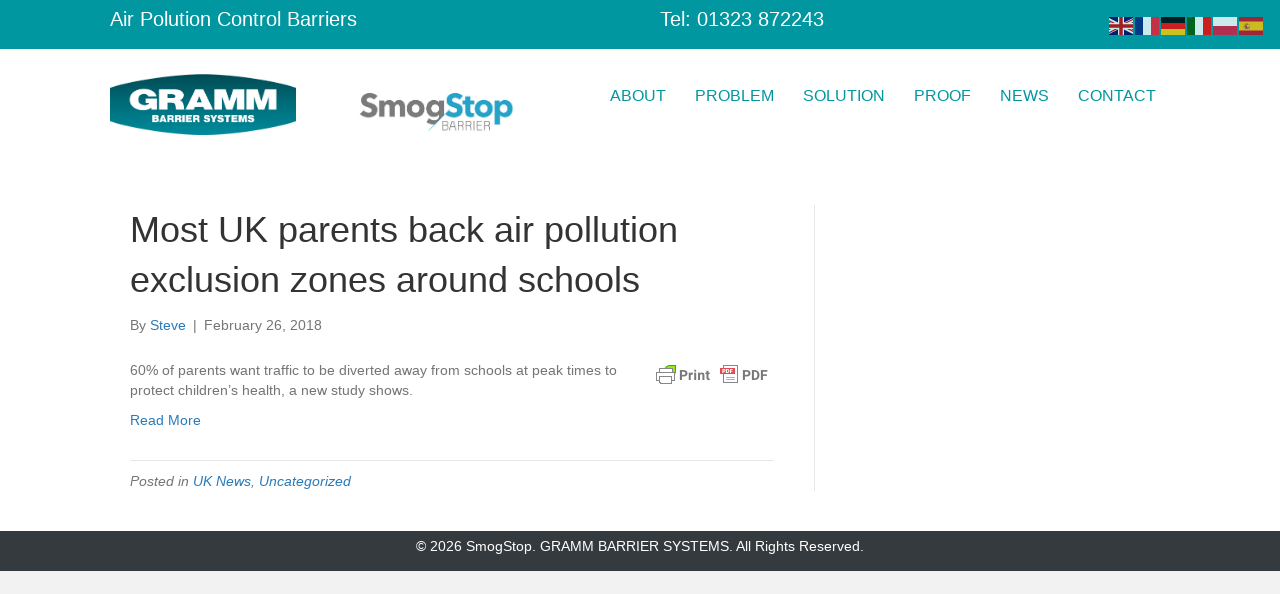

--- FILE ---
content_type: text/html; charset=UTF-8
request_url: https://www.smogstop.co.uk/uk-parents-back-air-pollution-exclusion-zones-around-schools/
body_size: 10540
content:
<!DOCTYPE html>
<html lang="en-GB">
<head>
<meta charset="UTF-8" />
<meta name='viewport' content='width=device-width, initial-scale=1.0' />
<meta http-equiv='X-UA-Compatible' content='IE=edge' />
<script>
var gform;gform||(document.addEventListener("gform_main_scripts_loaded",function(){gform.scriptsLoaded=!0}),window.addEventListener("DOMContentLoaded",function(){gform.domLoaded=!0}),gform={domLoaded:!1,scriptsLoaded:!1,initializeOnLoaded:function(o){gform.domLoaded&&gform.scriptsLoaded?o():!gform.domLoaded&&gform.scriptsLoaded?window.addEventListener("DOMContentLoaded",o):document.addEventListener("gform_main_scripts_loaded",o)},hooks:{action:{},filter:{}},addAction:function(o,n,r,t){gform.addHook("action",o,n,r,t)},addFilter:function(o,n,r,t){gform.addHook("filter",o,n,r,t)},doAction:function(o){gform.doHook("action",o,arguments)},applyFilters:function(o){return gform.doHook("filter",o,arguments)},removeAction:function(o,n){gform.removeHook("action",o,n)},removeFilter:function(o,n,r){gform.removeHook("filter",o,n,r)},addHook:function(o,n,r,t,i){null==gform.hooks[o][n]&&(gform.hooks[o][n]=[]);var e=gform.hooks[o][n];null==i&&(i=n+"_"+e.length),gform.hooks[o][n].push({tag:i,callable:r,priority:t=null==t?10:t})},doHook:function(n,o,r){var t;if(r=Array.prototype.slice.call(r,1),null!=gform.hooks[n][o]&&((o=gform.hooks[n][o]).sort(function(o,n){return o.priority-n.priority}),o.forEach(function(o){"function"!=typeof(t=o.callable)&&(t=window[t]),"action"==n?t.apply(null,r):r[0]=t.apply(null,r)})),"filter"==n)return r[0]},removeHook:function(o,n,t,i){var r;null!=gform.hooks[o][n]&&(r=(r=gform.hooks[o][n]).filter(function(o,n,r){return!!(null!=i&&i!=o.tag||null!=t&&t!=o.priority)}),gform.hooks[o][n]=r)}});
</script>

<link rel="profile" href="https://gmpg.org/xfn/11" />
<meta name='robots' content='index, follow, max-image-preview:large, max-snippet:-1, max-video-preview:-1' />

	<!-- This site is optimized with the Yoast SEO plugin v22.3 - https://yoast.com/wordpress/plugins/seo/ -->
	<title>Most UK parents back air pollution exclusion zones around schools - SmogStop</title>
	<link rel="canonical" href="https://www.smogstop.co.uk/uk-parents-back-air-pollution-exclusion-zones-around-schools/" />
	<meta property="og:locale" content="en_GB" />
	<meta property="og:type" content="article" />
	<meta property="og:title" content="Most UK parents back air pollution exclusion zones around schools - SmogStop" />
	<meta property="og:description" content="60% of parents want traffic to be diverted away from schools at peak times to protect children’s health, a new study shows. Read More" />
	<meta property="og:url" content="https://www.smogstop.co.uk/uk-parents-back-air-pollution-exclusion-zones-around-schools/" />
	<meta property="og:site_name" content="SmogStop" />
	<meta property="article:published_time" content="2018-02-26T13:54:31+00:00" />
	<meta property="article:modified_time" content="2018-02-26T13:54:41+00:00" />
	<meta property="og:image" content="https://www.smogstop.co.uk/wp-content/uploads/2018/02/SmogStop-Render2-1.jpg" />
	<meta property="og:image:width" content="960" />
	<meta property="og:image:height" content="960" />
	<meta property="og:image:type" content="image/jpeg" />
	<meta name="author" content="Steve" />
	<meta name="twitter:card" content="summary_large_image" />
	<meta name="twitter:label1" content="Written by" />
	<meta name="twitter:data1" content="Steve" />
	<script type="application/ld+json" class="yoast-schema-graph">{"@context":"https://schema.org","@graph":[{"@type":"WebPage","@id":"https://www.smogstop.co.uk/uk-parents-back-air-pollution-exclusion-zones-around-schools/","url":"https://www.smogstop.co.uk/uk-parents-back-air-pollution-exclusion-zones-around-schools/","name":"Most UK parents back air pollution exclusion zones around schools - SmogStop","isPartOf":{"@id":"https://www.smogstop.co.uk/#website"},"datePublished":"2018-02-26T13:54:31+00:00","dateModified":"2018-02-26T13:54:41+00:00","author":{"@id":"https://www.smogstop.co.uk/#/schema/person/5930faff92d4ce62128b2b71989caa38"},"breadcrumb":{"@id":"https://www.smogstop.co.uk/uk-parents-back-air-pollution-exclusion-zones-around-schools/#breadcrumb"},"inLanguage":"en-GB","potentialAction":[{"@type":"ReadAction","target":["https://www.smogstop.co.uk/uk-parents-back-air-pollution-exclusion-zones-around-schools/"]}]},{"@type":"BreadcrumbList","@id":"https://www.smogstop.co.uk/uk-parents-back-air-pollution-exclusion-zones-around-schools/#breadcrumb","itemListElement":[{"@type":"ListItem","position":1,"name":"Home","item":"https://www.smogstop.co.uk/"},{"@type":"ListItem","position":2,"name":"Most UK parents back air pollution exclusion zones around schools"}]},{"@type":"WebSite","@id":"https://www.smogstop.co.uk/#website","url":"https://www.smogstop.co.uk/","name":"SmogStop","description":"SmogStop","potentialAction":[{"@type":"SearchAction","target":{"@type":"EntryPoint","urlTemplate":"https://www.smogstop.co.uk/?s={search_term_string}"},"query-input":"required name=search_term_string"}],"inLanguage":"en-GB"},{"@type":"Person","@id":"https://www.smogstop.co.uk/#/schema/person/5930faff92d4ce62128b2b71989caa38","name":"Steve","image":{"@type":"ImageObject","inLanguage":"en-GB","@id":"https://www.smogstop.co.uk/#/schema/person/image/","url":"https://secure.gravatar.com/avatar/17c286fe159497f0e96cf32e84cde5e805cff2ff2405ee0b73b2df8dcb23097d?s=96&d=mm&r=g","contentUrl":"https://secure.gravatar.com/avatar/17c286fe159497f0e96cf32e84cde5e805cff2ff2405ee0b73b2df8dcb23097d?s=96&d=mm&r=g","caption":"Steve"},"url":"https://www.smogstop.co.uk/author/steve/"}]}</script>
	<!-- / Yoast SEO plugin. -->


<link rel="alternate" type="application/rss+xml" title="SmogStop &raquo; Feed" href="https://www.smogstop.co.uk/feed/" />
<link rel="alternate" type="application/rss+xml" title="SmogStop &raquo; Comments Feed" href="https://www.smogstop.co.uk/comments/feed/" />
<link rel="alternate" title="oEmbed (JSON)" type="application/json+oembed" href="https://www.smogstop.co.uk/wp-json/oembed/1.0/embed?url=https%3A%2F%2Fwww.smogstop.co.uk%2Fuk-parents-back-air-pollution-exclusion-zones-around-schools%2F" />
<link rel="alternate" title="oEmbed (XML)" type="text/xml+oembed" href="https://www.smogstop.co.uk/wp-json/oembed/1.0/embed?url=https%3A%2F%2Fwww.smogstop.co.uk%2Fuk-parents-back-air-pollution-exclusion-zones-around-schools%2F&#038;format=xml" />
<style id='wp-img-auto-sizes-contain-inline-css'>
img:is([sizes=auto i],[sizes^="auto," i]){contain-intrinsic-size:3000px 1500px}
/*# sourceURL=wp-img-auto-sizes-contain-inline-css */
</style>
<style id='wp-emoji-styles-inline-css'>

	img.wp-smiley, img.emoji {
		display: inline !important;
		border: none !important;
		box-shadow: none !important;
		height: 1em !important;
		width: 1em !important;
		margin: 0 0.07em !important;
		vertical-align: -0.1em !important;
		background: none !important;
		padding: 0 !important;
	}
/*# sourceURL=wp-emoji-styles-inline-css */
</style>
<style id='wp-block-library-inline-css'>
:root{--wp-block-synced-color:#7a00df;--wp-block-synced-color--rgb:122,0,223;--wp-bound-block-color:var(--wp-block-synced-color);--wp-editor-canvas-background:#ddd;--wp-admin-theme-color:#007cba;--wp-admin-theme-color--rgb:0,124,186;--wp-admin-theme-color-darker-10:#006ba1;--wp-admin-theme-color-darker-10--rgb:0,107,160.5;--wp-admin-theme-color-darker-20:#005a87;--wp-admin-theme-color-darker-20--rgb:0,90,135;--wp-admin-border-width-focus:2px}@media (min-resolution:192dpi){:root{--wp-admin-border-width-focus:1.5px}}.wp-element-button{cursor:pointer}:root .has-very-light-gray-background-color{background-color:#eee}:root .has-very-dark-gray-background-color{background-color:#313131}:root .has-very-light-gray-color{color:#eee}:root .has-very-dark-gray-color{color:#313131}:root .has-vivid-green-cyan-to-vivid-cyan-blue-gradient-background{background:linear-gradient(135deg,#00d084,#0693e3)}:root .has-purple-crush-gradient-background{background:linear-gradient(135deg,#34e2e4,#4721fb 50%,#ab1dfe)}:root .has-hazy-dawn-gradient-background{background:linear-gradient(135deg,#faaca8,#dad0ec)}:root .has-subdued-olive-gradient-background{background:linear-gradient(135deg,#fafae1,#67a671)}:root .has-atomic-cream-gradient-background{background:linear-gradient(135deg,#fdd79a,#004a59)}:root .has-nightshade-gradient-background{background:linear-gradient(135deg,#330968,#31cdcf)}:root .has-midnight-gradient-background{background:linear-gradient(135deg,#020381,#2874fc)}:root{--wp--preset--font-size--normal:16px;--wp--preset--font-size--huge:42px}.has-regular-font-size{font-size:1em}.has-larger-font-size{font-size:2.625em}.has-normal-font-size{font-size:var(--wp--preset--font-size--normal)}.has-huge-font-size{font-size:var(--wp--preset--font-size--huge)}.has-text-align-center{text-align:center}.has-text-align-left{text-align:left}.has-text-align-right{text-align:right}.has-fit-text{white-space:nowrap!important}#end-resizable-editor-section{display:none}.aligncenter{clear:both}.items-justified-left{justify-content:flex-start}.items-justified-center{justify-content:center}.items-justified-right{justify-content:flex-end}.items-justified-space-between{justify-content:space-between}.screen-reader-text{border:0;clip-path:inset(50%);height:1px;margin:-1px;overflow:hidden;padding:0;position:absolute;width:1px;word-wrap:normal!important}.screen-reader-text:focus{background-color:#ddd;clip-path:none;color:#444;display:block;font-size:1em;height:auto;left:5px;line-height:normal;padding:15px 23px 14px;text-decoration:none;top:5px;width:auto;z-index:100000}html :where(.has-border-color){border-style:solid}html :where([style*=border-top-color]){border-top-style:solid}html :where([style*=border-right-color]){border-right-style:solid}html :where([style*=border-bottom-color]){border-bottom-style:solid}html :where([style*=border-left-color]){border-left-style:solid}html :where([style*=border-width]){border-style:solid}html :where([style*=border-top-width]){border-top-style:solid}html :where([style*=border-right-width]){border-right-style:solid}html :where([style*=border-bottom-width]){border-bottom-style:solid}html :where([style*=border-left-width]){border-left-style:solid}html :where(img[class*=wp-image-]){height:auto;max-width:100%}:where(figure){margin:0 0 1em}html :where(.is-position-sticky){--wp-admin--admin-bar--position-offset:var(--wp-admin--admin-bar--height,0px)}@media screen and (max-width:600px){html :where(.is-position-sticky){--wp-admin--admin-bar--position-offset:0px}}

/*# sourceURL=wp-block-library-inline-css */
</style><style id='global-styles-inline-css'>
:root{--wp--preset--aspect-ratio--square: 1;--wp--preset--aspect-ratio--4-3: 4/3;--wp--preset--aspect-ratio--3-4: 3/4;--wp--preset--aspect-ratio--3-2: 3/2;--wp--preset--aspect-ratio--2-3: 2/3;--wp--preset--aspect-ratio--16-9: 16/9;--wp--preset--aspect-ratio--9-16: 9/16;--wp--preset--color--black: #000000;--wp--preset--color--cyan-bluish-gray: #abb8c3;--wp--preset--color--white: #ffffff;--wp--preset--color--pale-pink: #f78da7;--wp--preset--color--vivid-red: #cf2e2e;--wp--preset--color--luminous-vivid-orange: #ff6900;--wp--preset--color--luminous-vivid-amber: #fcb900;--wp--preset--color--light-green-cyan: #7bdcb5;--wp--preset--color--vivid-green-cyan: #00d084;--wp--preset--color--pale-cyan-blue: #8ed1fc;--wp--preset--color--vivid-cyan-blue: #0693e3;--wp--preset--color--vivid-purple: #9b51e0;--wp--preset--gradient--vivid-cyan-blue-to-vivid-purple: linear-gradient(135deg,rgb(6,147,227) 0%,rgb(155,81,224) 100%);--wp--preset--gradient--light-green-cyan-to-vivid-green-cyan: linear-gradient(135deg,rgb(122,220,180) 0%,rgb(0,208,130) 100%);--wp--preset--gradient--luminous-vivid-amber-to-luminous-vivid-orange: linear-gradient(135deg,rgb(252,185,0) 0%,rgb(255,105,0) 100%);--wp--preset--gradient--luminous-vivid-orange-to-vivid-red: linear-gradient(135deg,rgb(255,105,0) 0%,rgb(207,46,46) 100%);--wp--preset--gradient--very-light-gray-to-cyan-bluish-gray: linear-gradient(135deg,rgb(238,238,238) 0%,rgb(169,184,195) 100%);--wp--preset--gradient--cool-to-warm-spectrum: linear-gradient(135deg,rgb(74,234,220) 0%,rgb(151,120,209) 20%,rgb(207,42,186) 40%,rgb(238,44,130) 60%,rgb(251,105,98) 80%,rgb(254,248,76) 100%);--wp--preset--gradient--blush-light-purple: linear-gradient(135deg,rgb(255,206,236) 0%,rgb(152,150,240) 100%);--wp--preset--gradient--blush-bordeaux: linear-gradient(135deg,rgb(254,205,165) 0%,rgb(254,45,45) 50%,rgb(107,0,62) 100%);--wp--preset--gradient--luminous-dusk: linear-gradient(135deg,rgb(255,203,112) 0%,rgb(199,81,192) 50%,rgb(65,88,208) 100%);--wp--preset--gradient--pale-ocean: linear-gradient(135deg,rgb(255,245,203) 0%,rgb(182,227,212) 50%,rgb(51,167,181) 100%);--wp--preset--gradient--electric-grass: linear-gradient(135deg,rgb(202,248,128) 0%,rgb(113,206,126) 100%);--wp--preset--gradient--midnight: linear-gradient(135deg,rgb(2,3,129) 0%,rgb(40,116,252) 100%);--wp--preset--font-size--small: 13px;--wp--preset--font-size--medium: 20px;--wp--preset--font-size--large: 36px;--wp--preset--font-size--x-large: 42px;--wp--preset--spacing--20: 0.44rem;--wp--preset--spacing--30: 0.67rem;--wp--preset--spacing--40: 1rem;--wp--preset--spacing--50: 1.5rem;--wp--preset--spacing--60: 2.25rem;--wp--preset--spacing--70: 3.38rem;--wp--preset--spacing--80: 5.06rem;--wp--preset--shadow--natural: 6px 6px 9px rgba(0, 0, 0, 0.2);--wp--preset--shadow--deep: 12px 12px 50px rgba(0, 0, 0, 0.4);--wp--preset--shadow--sharp: 6px 6px 0px rgba(0, 0, 0, 0.2);--wp--preset--shadow--outlined: 6px 6px 0px -3px rgb(255, 255, 255), 6px 6px rgb(0, 0, 0);--wp--preset--shadow--crisp: 6px 6px 0px rgb(0, 0, 0);}:where(.is-layout-flex){gap: 0.5em;}:where(.is-layout-grid){gap: 0.5em;}body .is-layout-flex{display: flex;}.is-layout-flex{flex-wrap: wrap;align-items: center;}.is-layout-flex > :is(*, div){margin: 0;}body .is-layout-grid{display: grid;}.is-layout-grid > :is(*, div){margin: 0;}:where(.wp-block-columns.is-layout-flex){gap: 2em;}:where(.wp-block-columns.is-layout-grid){gap: 2em;}:where(.wp-block-post-template.is-layout-flex){gap: 1.25em;}:where(.wp-block-post-template.is-layout-grid){gap: 1.25em;}.has-black-color{color: var(--wp--preset--color--black) !important;}.has-cyan-bluish-gray-color{color: var(--wp--preset--color--cyan-bluish-gray) !important;}.has-white-color{color: var(--wp--preset--color--white) !important;}.has-pale-pink-color{color: var(--wp--preset--color--pale-pink) !important;}.has-vivid-red-color{color: var(--wp--preset--color--vivid-red) !important;}.has-luminous-vivid-orange-color{color: var(--wp--preset--color--luminous-vivid-orange) !important;}.has-luminous-vivid-amber-color{color: var(--wp--preset--color--luminous-vivid-amber) !important;}.has-light-green-cyan-color{color: var(--wp--preset--color--light-green-cyan) !important;}.has-vivid-green-cyan-color{color: var(--wp--preset--color--vivid-green-cyan) !important;}.has-pale-cyan-blue-color{color: var(--wp--preset--color--pale-cyan-blue) !important;}.has-vivid-cyan-blue-color{color: var(--wp--preset--color--vivid-cyan-blue) !important;}.has-vivid-purple-color{color: var(--wp--preset--color--vivid-purple) !important;}.has-black-background-color{background-color: var(--wp--preset--color--black) !important;}.has-cyan-bluish-gray-background-color{background-color: var(--wp--preset--color--cyan-bluish-gray) !important;}.has-white-background-color{background-color: var(--wp--preset--color--white) !important;}.has-pale-pink-background-color{background-color: var(--wp--preset--color--pale-pink) !important;}.has-vivid-red-background-color{background-color: var(--wp--preset--color--vivid-red) !important;}.has-luminous-vivid-orange-background-color{background-color: var(--wp--preset--color--luminous-vivid-orange) !important;}.has-luminous-vivid-amber-background-color{background-color: var(--wp--preset--color--luminous-vivid-amber) !important;}.has-light-green-cyan-background-color{background-color: var(--wp--preset--color--light-green-cyan) !important;}.has-vivid-green-cyan-background-color{background-color: var(--wp--preset--color--vivid-green-cyan) !important;}.has-pale-cyan-blue-background-color{background-color: var(--wp--preset--color--pale-cyan-blue) !important;}.has-vivid-cyan-blue-background-color{background-color: var(--wp--preset--color--vivid-cyan-blue) !important;}.has-vivid-purple-background-color{background-color: var(--wp--preset--color--vivid-purple) !important;}.has-black-border-color{border-color: var(--wp--preset--color--black) !important;}.has-cyan-bluish-gray-border-color{border-color: var(--wp--preset--color--cyan-bluish-gray) !important;}.has-white-border-color{border-color: var(--wp--preset--color--white) !important;}.has-pale-pink-border-color{border-color: var(--wp--preset--color--pale-pink) !important;}.has-vivid-red-border-color{border-color: var(--wp--preset--color--vivid-red) !important;}.has-luminous-vivid-orange-border-color{border-color: var(--wp--preset--color--luminous-vivid-orange) !important;}.has-luminous-vivid-amber-border-color{border-color: var(--wp--preset--color--luminous-vivid-amber) !important;}.has-light-green-cyan-border-color{border-color: var(--wp--preset--color--light-green-cyan) !important;}.has-vivid-green-cyan-border-color{border-color: var(--wp--preset--color--vivid-green-cyan) !important;}.has-pale-cyan-blue-border-color{border-color: var(--wp--preset--color--pale-cyan-blue) !important;}.has-vivid-cyan-blue-border-color{border-color: var(--wp--preset--color--vivid-cyan-blue) !important;}.has-vivid-purple-border-color{border-color: var(--wp--preset--color--vivid-purple) !important;}.has-vivid-cyan-blue-to-vivid-purple-gradient-background{background: var(--wp--preset--gradient--vivid-cyan-blue-to-vivid-purple) !important;}.has-light-green-cyan-to-vivid-green-cyan-gradient-background{background: var(--wp--preset--gradient--light-green-cyan-to-vivid-green-cyan) !important;}.has-luminous-vivid-amber-to-luminous-vivid-orange-gradient-background{background: var(--wp--preset--gradient--luminous-vivid-amber-to-luminous-vivid-orange) !important;}.has-luminous-vivid-orange-to-vivid-red-gradient-background{background: var(--wp--preset--gradient--luminous-vivid-orange-to-vivid-red) !important;}.has-very-light-gray-to-cyan-bluish-gray-gradient-background{background: var(--wp--preset--gradient--very-light-gray-to-cyan-bluish-gray) !important;}.has-cool-to-warm-spectrum-gradient-background{background: var(--wp--preset--gradient--cool-to-warm-spectrum) !important;}.has-blush-light-purple-gradient-background{background: var(--wp--preset--gradient--blush-light-purple) !important;}.has-blush-bordeaux-gradient-background{background: var(--wp--preset--gradient--blush-bordeaux) !important;}.has-luminous-dusk-gradient-background{background: var(--wp--preset--gradient--luminous-dusk) !important;}.has-pale-ocean-gradient-background{background: var(--wp--preset--gradient--pale-ocean) !important;}.has-electric-grass-gradient-background{background: var(--wp--preset--gradient--electric-grass) !important;}.has-midnight-gradient-background{background: var(--wp--preset--gradient--midnight) !important;}.has-small-font-size{font-size: var(--wp--preset--font-size--small) !important;}.has-medium-font-size{font-size: var(--wp--preset--font-size--medium) !important;}.has-large-font-size{font-size: var(--wp--preset--font-size--large) !important;}.has-x-large-font-size{font-size: var(--wp--preset--font-size--x-large) !important;}
/*# sourceURL=global-styles-inline-css */
</style>

<style id='classic-theme-styles-inline-css'>
/*! This file is auto-generated */
.wp-block-button__link{color:#fff;background-color:#32373c;border-radius:9999px;box-shadow:none;text-decoration:none;padding:calc(.667em + 2px) calc(1.333em + 2px);font-size:1.125em}.wp-block-file__button{background:#32373c;color:#fff;text-decoration:none}
/*# sourceURL=/wp-includes/css/classic-themes.min.css */
</style>
<link rel='stylesheet' id='fl-builder-layout-bundle-e2695afd532f16c6ce14db1cb2d8c2a9-css' href='https://www.smogstop.co.uk/wp-content/uploads/bb-plugin/cache/e2695afd532f16c6ce14db1cb2d8c2a9-layout-bundle.css?ver=2.4.2.5-1.4.6.1' media='all' />
<link rel='stylesheet' id='simple-social-icons-font-css' href='https://www.smogstop.co.uk/wp-content/plugins/simple-social-icons/css/style.css?ver=3.0.2' media='all' />
<link rel='stylesheet' id='jquery-magnificpopup-css' href='https://www.smogstop.co.uk/wp-content/plugins/bb-plugin/css/jquery.magnificpopup.min.css?ver=2.4.2.5' media='all' />
<link rel='stylesheet' id='base-css' href='https://www.smogstop.co.uk/wp-content/themes/bb-theme/css/base.min.css?ver=1.7.14' media='all' />
<link rel='stylesheet' id='fl-automator-skin-css' href='https://www.smogstop.co.uk/wp-content/uploads/bb-theme/skin-66179922ccc88.css?ver=1.7.14' media='all' />
<script src="https://www.smogstop.co.uk/wp-content/plugins/svg-support/vendor/DOMPurify/DOMPurify.min.js?ver=1.0.1" id="bodhi-dompurify-library-js"></script>
<script src="https://www.smogstop.co.uk/wp-includes/js/jquery/jquery.min.js?ver=3.7.1" id="jquery-core-js"></script>
<script src="https://www.smogstop.co.uk/wp-includes/js/jquery/jquery-migrate.min.js?ver=3.4.1" id="jquery-migrate-js"></script>
<script src="https://www.smogstop.co.uk/wp-content/plugins/svg-support/js/min/svgs-inline-min.js?ver=1.0.1" id="bodhi_svg_inline-js"></script>
<script id="bodhi_svg_inline-js-after">
cssTarget="img.style-svg";ForceInlineSVGActive="false";frontSanitizationEnabled="on";
//# sourceURL=bodhi_svg_inline-js-after
</script>
<script src="https://www.smogstop.co.uk/wp-includes/js/imagesloaded.min.js?ver=6.9" id="imagesloaded-js"></script>
<link rel="https://api.w.org/" href="https://www.smogstop.co.uk/wp-json/" /><link rel="alternate" title="JSON" type="application/json" href="https://www.smogstop.co.uk/wp-json/wp/v2/posts/226" /><link rel="EditURI" type="application/rsd+xml" title="RSD" href="https://www.smogstop.co.uk/xmlrpc.php?rsd" />
<meta name="generator" content="WordPress 6.9" />
<link rel='shortlink' href='https://www.smogstop.co.uk/?p=226' />
        <style type="text/css" id="pf-main-css">
            
				@media screen {
					.printfriendly {
						z-index: 1000; position: relative
					}
					.printfriendly a, .printfriendly a:link, .printfriendly a:visited, .printfriendly a:hover, .printfriendly a:active {
						font-weight: 600;
						cursor: pointer;
						text-decoration: none;
						border: none;
						-webkit-box-shadow: none;
						-moz-box-shadow: none;
						box-shadow: none;
						outline:none;
						font-size: 14px !important;
						color: #1094a8 !important;
					}
					.printfriendly.pf-alignleft {
						float: left;
					}
					.printfriendly.pf-alignright {
						float: right;
					}
					.printfriendly.pf-aligncenter {
						justify-content: center;
						display: flex; align-items: center;
					}
				}
				
				.pf-button-img {
					border: none;
					-webkit-box-shadow: none; 
					-moz-box-shadow: none; 
					box-shadow: none; 
					padding: 0; 
					margin: 0;
					display: inline; 
					vertical-align: middle;
				}
			  
				img.pf-button-img + .pf-button-text {
					margin-left: 6px;
				}

				@media print {
					.printfriendly {
						display: none;
					}
				}
				        </style>

            
        <style type="text/css" id="pf-excerpt-styles">
          .pf-button.pf-button-excerpt {
              display: none;
           }
        </style>

            </head>
<body data-rsssl=1 class="wp-singular post-template-default single single-post postid-226 single-format-standard wp-theme-bb-theme fl-theme-builder-footer fl-theme-builder-footer-footer-whole-site fl-theme-builder-header fl-theme-builder-header-header fl-framework-base fl-preset-default fl-full-width fl-has-sidebar fl-search-active" itemscope="itemscope" itemtype="https://schema.org/WebPage">
<a aria-label="Skip to content" class="fl-screen-reader-text" href="#fl-main-content">Skip to content</a><div class="fl-page">
	<header class="fl-builder-content fl-builder-content-418 fl-builder-global-templates-locked" data-post-id="418" data-type="header" data-sticky="0" data-sticky-on="" data-sticky-breakpoint="medium" data-shrink="0" data-overlay="0" data-overlay-bg="transparent" data-shrink-image-height="50px" role="banner" itemscope="itemscope" itemtype="http://schema.org/WPHeader"><div class="fl-row fl-row-full-width fl-row-bg-color fl-node-66179873dbd1b fl-visible-desktop-medium" data-node="66179873dbd1b">
	<div class="fl-row-content-wrap">
								<div class="fl-row-content fl-row-fixed-width fl-node-content">
		
<div class="fl-col-group fl-node-66179873dbd2a fl-col-group-equal-height fl-col-group-align-center" data-node="66179873dbd2a">
			<div class="fl-col fl-node-66179873dbe75 fl-col-small" data-node="66179873dbe75">
	<div class="fl-col-content fl-node-content">
	<div class="fl-module fl-module-rich-text fl-node-66179a1047a72" data-node="66179a1047a72">
	<div class="fl-module-content fl-node-content">
		<div class="fl-rich-text">
	<p>Air Polution Control Barriers</p>
</div>
	</div>
</div>
	</div>
</div>
			<div class="fl-col fl-node-66179873dbe7d fl-col-small" data-node="66179873dbe7d">
	<div class="fl-col-content fl-node-content">
	<div class="fl-module fl-module-rich-text fl-node-66179a56a8b86" data-node="66179a56a8b86">
	<div class="fl-module-content fl-node-content">
		<div class="fl-rich-text">
	<p>Tel: 01323 872243</p>
</div>
	</div>
</div>
	</div>
</div>
	</div>
		</div>
	</div>
</div>
<div class="fl-row fl-row-full-width fl-row-bg-color fl-node-66179873db77a" data-node="66179873db77a">
	<div class="fl-row-content-wrap">
								<div class="fl-row-content fl-row-fixed-width fl-node-content">
		
<div class="fl-col-group fl-node-66179873dbcf4 fl-col-group-equal-height fl-col-group-align-top fl-col-group-custom-width" data-node="66179873dbcf4">
			<div class="fl-col fl-node-66179873dbcf7 fl-col-small" data-node="66179873dbcf7">
	<div class="fl-col-content fl-node-content">
	<div class="fl-module fl-module-photo fl-node-66179996209da" data-node="66179996209da">
	<div class="fl-module-content fl-node-content">
		<div class="fl-photo fl-photo-align-center" itemscope itemtype="https://schema.org/ImageObject">
	<div class="fl-photo-content fl-photo-img-jpg">
				<img loading="lazy" decoding="async" width="914" height="302" class="fl-photo-img wp-image-85" src="https://www.smogstop.co.uk/wp-content/uploads/2018/02/Gramm-Logo.jpg" alt="GRAMM Logo, Air and Noise barrier specialists" itemprop="image" title="Gramm-Logo"  data-no-lazy="1" srcset="https://www.smogstop.co.uk/wp-content/uploads/2018/02/Gramm-Logo.jpg 914w, https://www.smogstop.co.uk/wp-content/uploads/2018/02/Gramm-Logo-300x99.jpg 300w, https://www.smogstop.co.uk/wp-content/uploads/2018/02/Gramm-Logo-768x254.jpg 768w" sizes="auto, (max-width: 914px) 100vw, 914px" />
					</div>
	</div>
	</div>
</div>
	</div>
</div>
			<div class="fl-col fl-node-66179afbbfff4 fl-col-small" data-node="66179afbbfff4">
	<div class="fl-col-content fl-node-content">
	<div class="fl-module fl-module-photo fl-node-66179af5ea2d5" data-node="66179af5ea2d5">
	<div class="fl-module-content fl-node-content">
		<div class="fl-photo fl-photo-align-center" itemscope itemtype="https://schema.org/ImageObject">
	<div class="fl-photo-content fl-photo-img-jpg">
				<img loading="lazy" decoding="async" width="914" height="302" class="fl-photo-img wp-image-81" src="https://www.smogstop.co.uk/wp-content/uploads/2018/02/Smogstop-Logo.jpg" alt="SmogStop, Air Pollution Barrier" itemprop="image" title="Smogstop-Logo"  data-no-lazy="1" srcset="https://www.smogstop.co.uk/wp-content/uploads/2018/02/Smogstop-Logo.jpg 914w, https://www.smogstop.co.uk/wp-content/uploads/2018/02/Smogstop-Logo-300x99.jpg 300w, https://www.smogstop.co.uk/wp-content/uploads/2018/02/Smogstop-Logo-768x254.jpg 768w" sizes="auto, (max-width: 914px) 100vw, 914px" />
					</div>
	</div>
	</div>
</div>
	</div>
</div>
			<div class="fl-col fl-node-66179873dbd04" data-node="66179873dbd04">
	<div class="fl-col-content fl-node-content">
	<div class="fl-module fl-module-menu fl-node-66179873dbe94" data-node="66179873dbe94">
	<div class="fl-module-content fl-node-content">
		<div class="fl-menu fl-menu-responsive-toggle-mobile">
	<button class="fl-menu-mobile-toggle hamburger" aria-label="Menu"><span class="svg-container"><svg version="1.1" class="hamburger-menu" xmlns="http://www.w3.org/2000/svg" xmlns:xlink="http://www.w3.org/1999/xlink" viewBox="0 0 512 512">
<rect class="fl-hamburger-menu-top" width="512" height="102"/>
<rect class="fl-hamburger-menu-middle" y="205" width="512" height="102"/>
<rect class="fl-hamburger-menu-bottom" y="410" width="512" height="102"/>
</svg>
</span></button>	<div class="fl-clear"></div>
	<nav aria-label="Menu" itemscope="itemscope" itemtype="https://schema.org/SiteNavigationElement"><ul id="menu-main-menu" class="menu fl-menu-horizontal fl-toggle-arrows"><li id="menu-item-41" class="menu-item menu-item-type-post_type menu-item-object-page"><a href="https://www.smogstop.co.uk/about/">ABOUT</a></li><li id="menu-item-57" class="menu-item menu-item-type-post_type menu-item-object-page"><a href="https://www.smogstop.co.uk/problem/">PROBLEM</a></li><li id="menu-item-44" class="menu-item menu-item-type-post_type menu-item-object-page"><a href="https://www.smogstop.co.uk/solution/">SOLUTION</a></li><li id="menu-item-43" class="menu-item menu-item-type-post_type menu-item-object-page"><a href="https://www.smogstop.co.uk/proof/">PROOF</a></li><li id="menu-item-42" class="menu-item menu-item-type-post_type menu-item-object-page"><a href="https://www.smogstop.co.uk/news/">NEWS</a></li><li id="menu-item-40" class="menu-item menu-item-type-post_type menu-item-object-page"><a href="https://www.smogstop.co.uk/contact/">CONTACT</a></li></ul></nav></div>
	</div>
</div>
	</div>
</div>
	</div>
		</div>
	</div>
</div>
</header><div class="uabb-js-breakpoint" style="display: none;"></div>	<div id="fl-main-content" class="fl-page-content" itemprop="mainContentOfPage" role="main">

		
<div class="container">
	<div class="row">

		
		<div class="fl-content fl-content-left col-md-8">
			<article class="fl-post post-226 post type-post status-publish format-standard hentry category-uk-news category-uncategorized" id="fl-post-226" itemscope itemtype="https://schema.org/BlogPosting">

	
	<header class="fl-post-header">
		<h1 class="fl-post-title" itemprop="headline">
			Most UK parents back air pollution exclusion zones around schools					</h1>
		<div class="fl-post-meta fl-post-meta-top"><span class="fl-post-author">By <a href="https://www.smogstop.co.uk/author/steve/"><span>Steve</span></a></span><span class="fl-sep"> | </span><span class="fl-post-date">February 26, 2018</span></div><meta itemscope itemprop="mainEntityOfPage" itemtype="https://schema.org/WebPage" itemid="https://www.smogstop.co.uk/uk-parents-back-air-pollution-exclusion-zones-around-schools/" content="Most UK parents back air pollution exclusion zones around schools" /><meta itemprop="datePublished" content="2018-02-26" /><meta itemprop="dateModified" content="2018-02-26" /><div itemprop="publisher" itemscope itemtype="https://schema.org/Organization"><meta itemprop="name" content="SmogStop"></div><div itemscope itemprop="author" itemtype="https://schema.org/Person"><meta itemprop="url" content="https://www.smogstop.co.uk/author/steve/" /><meta itemprop="name" content="Steve" /></div><div itemprop="interactionStatistic" itemscope itemtype="https://schema.org/InteractionCounter"><meta itemprop="interactionType" content="https://schema.org/CommentAction" /><meta itemprop="userInteractionCount" content="0" /></div>	</header><!-- .fl-post-header -->

	
	
	<div class="fl-post-content clearfix" itemprop="text">
		<div class="pf-content"><div class="printfriendly pf-button pf-button-content pf-alignright"><a href="#" rel="nofollow" onClick="window.print(); pfTrackEvent('Most UK parents back air pollution exclusion zones around schools'); return false;" title="Printer Friendly, PDF & Email"><img decoding="async" class="pf-button-img" src="https://cdn.printfriendly.com/buttons/printfriendly-pdf-button-nobg-md.png" alt="Print Friendly, PDF & Email" style="width: 124px;height: 30px;"  /></a></div><p>60% of parents want traffic to be diverted away from schools at peak times to protect children’s health, a new study shows.</p>
<p><a href="https://www.theguardian.com/environment/2018/feb/26/most-uk-parents-back-air-pollution-exclusion-zones-around-schools">Read More</a></p>
</div>	</div><!-- .fl-post-content -->

	
	<div class="fl-post-meta fl-post-meta-bottom"><div class="fl-post-cats-tags">Posted in <a href="https://www.smogstop.co.uk/category/uk-news/" rel="category tag">UK News</a>, <a href="https://www.smogstop.co.uk/category/uncategorized/" rel="category tag">Uncategorized</a></div></div>		
</article>


<!-- .fl-post -->
		</div>

		<div class="fl-sidebar  fl-sidebar-right fl-sidebar-display-desktop col-md-4" itemscope="itemscope" itemtype="https://schema.org/WPSideBar">
			</div>

	</div>
</div>


	</div><!-- .fl-page-content -->
	<footer class="fl-builder-content fl-builder-content-422 fl-builder-global-templates-locked" data-post-id="422" data-type="footer" itemscope="itemscope" itemtype="http://schema.org/WPFooter"><div class="fl-row fl-row-full-width fl-row-bg-color fl-node-66179bcbbdb82" data-node="66179bcbbdb82">
	<div class="fl-row-content-wrap">
								<div class="fl-row-content fl-row-fixed-width fl-node-content">
		
<div class="fl-col-group fl-node-66179bcbbdc29" data-node="66179bcbbdc29">
			<div class="fl-col fl-node-66179bcbbdc33" data-node="66179bcbbdc33">
	<div class="fl-col-content fl-node-content">
	<div class="fl-module fl-module-rich-text fl-node-66179bcbbdc36" data-node="66179bcbbdc36">
	<div class="fl-module-content fl-node-content">
		<div class="fl-rich-text">
	<p style="text-align: center;">© 2026 SmogStop. GRAMM BARRIER SYSTEMS. All Rights Reserved.</p>
</div>
	</div>
</div>
	</div>
</div>
	</div>
		</div>
	</div>
</div>
</footer><div class="uabb-js-breakpoint" style="display: none;"></div>	</div><!-- .fl-page -->
<script type="speculationrules">
{"prefetch":[{"source":"document","where":{"and":[{"href_matches":"/*"},{"not":{"href_matches":["/wp-*.php","/wp-admin/*","/wp-content/uploads/*","/wp-content/*","/wp-content/plugins/*","/wp-content/themes/bb-theme/*","/*\\?(.+)"]}},{"not":{"selector_matches":"a[rel~=\"nofollow\"]"}},{"not":{"selector_matches":".no-prefetch, .no-prefetch a"}}]},"eagerness":"conservative"}]}
</script>
<div class="gtranslate_wrapper" id="gt-wrapper-12786867"></div><style type="text/css" media="screen"></style>     <script type="text/javascript" id="pf_script">
            
					function pfTrackEvent(title) {
						
                        if(typeof(_gaq) === 'function') {
                            _gaq.push(['_trackEvent','PRINTFRIENDLY', 'print', title]);
                        }else if(typeof(ga) === 'function') {
                            ga('send', 'event','PRINTFRIENDLY', 'print', title); 
                        }else if(typeof(gtag) === 'function') { 
                            gtag('event', 'printfriendly_button_click', {'event_category': 'printfriendly', 'event_label': title})
                        }else if(typeof(dataLayer) === 'object') { 
                            dataLayer.push({
                                'event': 'printfriendly_button_click',
                                'pageTitle': title
                            })
                        }
					
					}
				          var pfHeaderImgUrl = '';
          var pfHeaderTagline = '';
          var pfdisableClickToDel = '0';
          var pfImagesSize = 'full-size';
          var pfImageDisplayStyle = 'right';
          var pfEncodeImages = '0';
          var pfShowHiddenContent  = '0';
          var pfDisableEmail = '0';
          var pfDisablePDF = '0';
          var pfDisablePrint = '0';

            
          var pfPlatform = 'WordPress';

        (function($){
            $(document).ready(function(){
                if($('.pf-button-content').length === 0){
                    $('style#pf-excerpt-styles').remove();
                }
            });
        })(jQuery);
        </script>
      <script defer src='https://cdn.printfriendly.com/printfriendly.js'></script>
            
            <script src="https://www.smogstop.co.uk/wp-content/plugins/bb-plugin/js/jquery.ba-throttle-debounce.min.js?ver=2.4.2.5" id="jquery-throttle-js"></script>
<script src="https://www.smogstop.co.uk/wp-content/uploads/bb-plugin/cache/ffb314d10327be7ca17f05a3fc57dae8-layout-bundle.js?ver=2.4.2.5-1.4.6.1" id="fl-builder-layout-bundle-ffb314d10327be7ca17f05a3fc57dae8-js"></script>
<script src="https://www.smogstop.co.uk/wp-content/plugins/bb-plugin/js/jquery.magnificpopup.min.js?ver=2.4.2.5" id="jquery-magnificpopup-js"></script>
<script src="https://www.smogstop.co.uk/wp-content/plugins/bb-plugin/js/jquery.fitvids.min.js?ver=1.2" id="jquery-fitvids-js"></script>
<script id="fl-automator-js-extra">
var themeopts = {"medium_breakpoint":"992","mobile_breakpoint":"768","scrollTopPosition":"800"};
//# sourceURL=fl-automator-js-extra
</script>
<script src="https://www.smogstop.co.uk/wp-content/themes/bb-theme/js/theme.min.js?ver=1.7.14" id="fl-automator-js"></script>
<script id="gt_widget_script_12786867-js-before">
window.gtranslateSettings = /* document.write */ window.gtranslateSettings || {};window.gtranslateSettings['12786867'] = {"default_language":"en","languages":["en","fr","de","it","pl","es"],"url_structure":"none","flag_style":"2d","flag_size":24,"wrapper_selector":"#gt-wrapper-12786867","alt_flags":[],"horizontal_position":"right","vertical_position":"top","flags_location":"\/wp-content\/plugins\/gtranslate\/flags\/"};
//# sourceURL=gt_widget_script_12786867-js-before
</script><script src="https://www.smogstop.co.uk/wp-content/plugins/gtranslate/js/flags.js?ver=6.9" data-no-optimize="1" data-no-minify="1" data-gt-orig-url="/uk-parents-back-air-pollution-exclusion-zones-around-schools/" data-gt-orig-domain="www.smogstop.co.uk" data-gt-widget-id="12786867" defer></script><script id="wp-emoji-settings" type="application/json">
{"baseUrl":"https://s.w.org/images/core/emoji/17.0.2/72x72/","ext":".png","svgUrl":"https://s.w.org/images/core/emoji/17.0.2/svg/","svgExt":".svg","source":{"concatemoji":"https://www.smogstop.co.uk/wp-includes/js/wp-emoji-release.min.js?ver=6.9"}}
</script>
<script type="module">
/*! This file is auto-generated */
const a=JSON.parse(document.getElementById("wp-emoji-settings").textContent),o=(window._wpemojiSettings=a,"wpEmojiSettingsSupports"),s=["flag","emoji"];function i(e){try{var t={supportTests:e,timestamp:(new Date).valueOf()};sessionStorage.setItem(o,JSON.stringify(t))}catch(e){}}function c(e,t,n){e.clearRect(0,0,e.canvas.width,e.canvas.height),e.fillText(t,0,0);t=new Uint32Array(e.getImageData(0,0,e.canvas.width,e.canvas.height).data);e.clearRect(0,0,e.canvas.width,e.canvas.height),e.fillText(n,0,0);const a=new Uint32Array(e.getImageData(0,0,e.canvas.width,e.canvas.height).data);return t.every((e,t)=>e===a[t])}function p(e,t){e.clearRect(0,0,e.canvas.width,e.canvas.height),e.fillText(t,0,0);var n=e.getImageData(16,16,1,1);for(let e=0;e<n.data.length;e++)if(0!==n.data[e])return!1;return!0}function u(e,t,n,a){switch(t){case"flag":return n(e,"\ud83c\udff3\ufe0f\u200d\u26a7\ufe0f","\ud83c\udff3\ufe0f\u200b\u26a7\ufe0f")?!1:!n(e,"\ud83c\udde8\ud83c\uddf6","\ud83c\udde8\u200b\ud83c\uddf6")&&!n(e,"\ud83c\udff4\udb40\udc67\udb40\udc62\udb40\udc65\udb40\udc6e\udb40\udc67\udb40\udc7f","\ud83c\udff4\u200b\udb40\udc67\u200b\udb40\udc62\u200b\udb40\udc65\u200b\udb40\udc6e\u200b\udb40\udc67\u200b\udb40\udc7f");case"emoji":return!a(e,"\ud83e\u1fac8")}return!1}function f(e,t,n,a){let r;const o=(r="undefined"!=typeof WorkerGlobalScope&&self instanceof WorkerGlobalScope?new OffscreenCanvas(300,150):document.createElement("canvas")).getContext("2d",{willReadFrequently:!0}),s=(o.textBaseline="top",o.font="600 32px Arial",{});return e.forEach(e=>{s[e]=t(o,e,n,a)}),s}function r(e){var t=document.createElement("script");t.src=e,t.defer=!0,document.head.appendChild(t)}a.supports={everything:!0,everythingExceptFlag:!0},new Promise(t=>{let n=function(){try{var e=JSON.parse(sessionStorage.getItem(o));if("object"==typeof e&&"number"==typeof e.timestamp&&(new Date).valueOf()<e.timestamp+604800&&"object"==typeof e.supportTests)return e.supportTests}catch(e){}return null}();if(!n){if("undefined"!=typeof Worker&&"undefined"!=typeof OffscreenCanvas&&"undefined"!=typeof URL&&URL.createObjectURL&&"undefined"!=typeof Blob)try{var e="postMessage("+f.toString()+"("+[JSON.stringify(s),u.toString(),c.toString(),p.toString()].join(",")+"));",a=new Blob([e],{type:"text/javascript"});const r=new Worker(URL.createObjectURL(a),{name:"wpTestEmojiSupports"});return void(r.onmessage=e=>{i(n=e.data),r.terminate(),t(n)})}catch(e){}i(n=f(s,u,c,p))}t(n)}).then(e=>{for(const n in e)a.supports[n]=e[n],a.supports.everything=a.supports.everything&&a.supports[n],"flag"!==n&&(a.supports.everythingExceptFlag=a.supports.everythingExceptFlag&&a.supports[n]);var t;a.supports.everythingExceptFlag=a.supports.everythingExceptFlag&&!a.supports.flag,a.supports.everything||((t=a.source||{}).concatemoji?r(t.concatemoji):t.wpemoji&&t.twemoji&&(r(t.twemoji),r(t.wpemoji)))});
//# sourceURL=https://www.smogstop.co.uk/wp-includes/js/wp-emoji-loader.min.js
</script>
</body>
</html>
